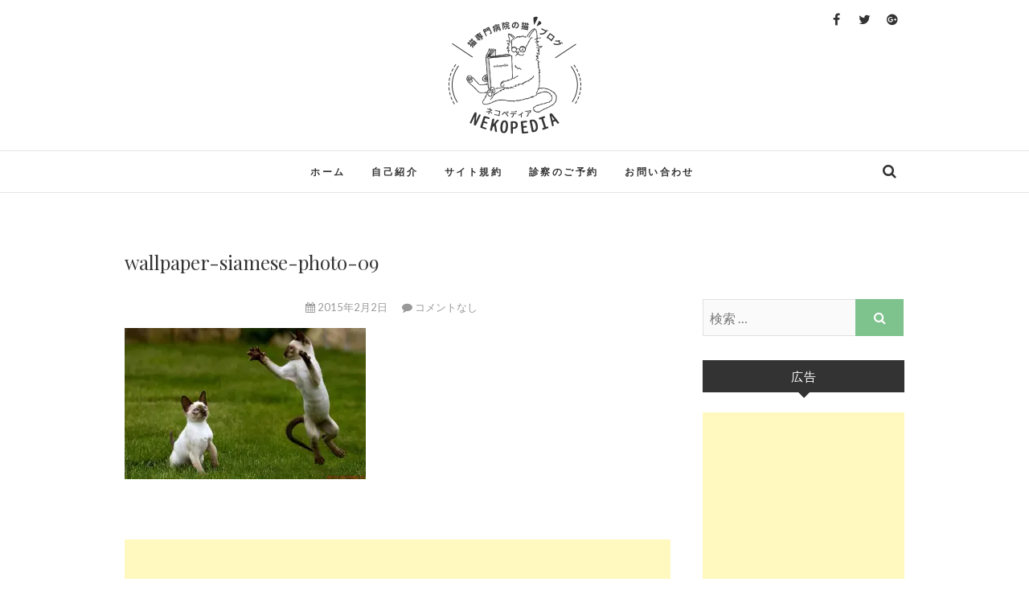

--- FILE ---
content_type: text/html; charset=UTF-8
request_url: https://nekopedia.jp/wallpaper-siamese-photo-09/
body_size: 14007
content:
<!DOCTYPE html>
<html lang="ja" xmlns:fb="https://www.facebook.com/2008/fbml" xmlns:addthis="https://www.addthis.com/help/api-spec" 
prefix="og: https://ogp.me/ns#"  xmlns:og="http://ogp.me/ns#">
<head>
<meta charset="UTF-8" />
<link rel="profile" href="https://gmpg.org/xfn/11" />
<link rel="pingback" href="https://nekopedia.jp/xmlrpc.php" />
<script src="//ajax.googleapis.com/ajax/libs/jquery/1.12.4/jquery.min.js"></script>
<script src='//nekopedia.jp/wp-content/cache/wpfc-minified/e1yx5qzd/kl2y.js' type="text/javascript"></script>
<!-- <script src="/wp-content/themes/edge/js/common.js"></script> -->
<!-- <script src="/wp-content/themes/edge/js/browser.js"></script> -->
<!-- <script src="/wp-content/themes/edge/js/ofi.js"></script> -->
<!-- <script src="/wp-content/themes/edge/js/scroll.js"></script> -->
<title>wallpaper-siamese-photo-09 | 猫専門病院の猫ブログ nekopedia ネコペディア</title>
<!-- All in One SEO 4.0.18 -->
<meta property="og:site_name" content="猫専門病院の猫ブログ nekopedia ネコペディア | 猫専門病院の猫ブログ" />
<meta property="og:type" content="article" />
<meta property="og:title" content="wallpaper-siamese-photo-09 | 猫専門病院の猫ブログ nekopedia ネコペディア" />
<meta property="og:image" content="https://i1.wp.com/nekopedia.jp/wp-content/uploads/2016/12/logo_circle.png?fit=330%2C294&#038;ssl=1" />
<meta property="og:image:secure_url" content="https://i1.wp.com/nekopedia.jp/wp-content/uploads/2016/12/logo_circle.png?fit=330%2C294&#038;ssl=1" />
<meta property="article:published_time" content="2015-02-02T10:24:46Z" />
<meta property="article:modified_time" content="2015-02-02T10:24:46Z" />
<meta property="twitter:card" content="summary" />
<meta property="twitter:domain" content="nekopedia.jp" />
<meta property="twitter:title" content="wallpaper-siamese-photo-09 | 猫専門病院の猫ブログ nekopedia ネコペディア" />
<meta property="twitter:image" content="https://i1.wp.com/nekopedia.jp/wp-content/uploads/2016/12/logo_circle.png?fit=330%2C294&amp;ssl=1" />
<script type="application/ld+json" class="aioseo-schema">
{"@context":"https:\/\/schema.org","@graph":[{"@type":"WebSite","@id":"https:\/\/nekopedia.jp\/#website","url":"https:\/\/nekopedia.jp\/","name":"\u732b\u5c02\u9580\u75c5\u9662\u306e\u732b\u30d6\u30ed\u30b0 nekopedia \u30cd\u30b3\u30da\u30c7\u30a3\u30a2","description":"\u732b\u5c02\u9580\u75c5\u9662\u306e\u732b\u30d6\u30ed\u30b0","publisher":{"@id":"https:\/\/nekopedia.jp\/#organization"}},{"@type":"Organization","@id":"https:\/\/nekopedia.jp\/#organization","name":"\u732b\u5c02\u9580\u75c5\u9662\u306e\u732b\u30d6\u30ed\u30b0 nekopedia \u30cd\u30b3\u30da\u30c7\u30a3\u30a2","url":"https:\/\/nekopedia.jp\/","logo":{"@type":"ImageObject","@id":"https:\/\/nekopedia.jp\/#organizationLogo","url":"https:\/\/i1.wp.com\/nekopedia.jp\/wp-content\/uploads\/2016\/12\/logo_circle.png?fit=330%2C294&ssl=1","width":"330","height":"294","caption":"\u30cd\u30b3\u30da\u30c7\u30a3\u30a2"},"image":{"@id":"https:\/\/nekopedia.jp\/#organizationLogo"}},{"@type":"BreadcrumbList","@id":"https:\/\/nekopedia.jp\/wallpaper-siamese-photo-09\/#breadcrumblist","itemListElement":[{"@type":"ListItem","@id":"https:\/\/nekopedia.jp\/#listItem","position":"1","item":{"@id":"https:\/\/nekopedia.jp\/#item","name":"\u30db\u30fc\u30e0","description":"nekopedia\u306f\u732b\u306b\u307e\u3064\u308f\u308b\u96d1\u5b66\u3092\u4e2d\u5fc3\u306b\u7d39\u4ecb\u3057\u3066\u3044\u307e\u3059\u3002\u4ed6\u306e\u732b\u30d6\u30ed\u30b0\u3088\u308a\u4e00\u6b69\u8e0f\u307f\u8fbc\u3093\u3060\u60c5\u5831\u3092\u63d0\u4f9b\u3067\u304d\u308b\u3088\u3046\u52aa\u3081\u3066\u3044\u307e\u3059\u3002\u73fe\u5728\u90fd\u5185\u732b\u5c02\u9580\u75c5\u9662\u3067\u8a3a\u7642\u3092\u884c\u3063\u3066\u3044\u307e\u3059\u3002","url":"https:\/\/nekopedia.jp\/"},"nextItem":"https:\/\/nekopedia.jp\/wallpaper-siamese-photo-09\/#listItem"},{"@type":"ListItem","@id":"https:\/\/nekopedia.jp\/wallpaper-siamese-photo-09\/#listItem","position":"2","item":{"@id":"https:\/\/nekopedia.jp\/wallpaper-siamese-photo-09\/#item","name":"wallpaper-siamese-photo-09","url":"https:\/\/nekopedia.jp\/wallpaper-siamese-photo-09\/"},"previousItem":"https:\/\/nekopedia.jp\/#listItem"}]},{"@type":"Person","@id":"https:\/\/nekopedia.jp\/author\/catman\/#author","url":"https:\/\/nekopedia.jp\/author\/catman\/","name":"catman","image":{"@type":"ImageObject","@id":"https:\/\/nekopedia.jp\/wallpaper-siamese-photo-09\/#authorImage","url":"https:\/\/secure.gravatar.com\/avatar\/5e829956e0b91bb20a4e99dc58c07491?s=96&d=mm&r=g","width":"96","height":"96","caption":"catman"}},{"@type":"ItemPage","@id":"https:\/\/nekopedia.jp\/wallpaper-siamese-photo-09\/#itempage","url":"https:\/\/nekopedia.jp\/wallpaper-siamese-photo-09\/","name":"wallpaper-siamese-photo-09 | \u732b\u5c02\u9580\u75c5\u9662\u306e\u732b\u30d6\u30ed\u30b0 nekopedia \u30cd\u30b3\u30da\u30c7\u30a3\u30a2","inLanguage":"ja","isPartOf":{"@id":"https:\/\/nekopedia.jp\/#website"},"breadcrumb":{"@id":"https:\/\/nekopedia.jp\/wallpaper-siamese-photo-09\/#breadcrumblist"},"author":"https:\/\/nekopedia.jp\/wallpaper-siamese-photo-09\/#author","creator":"https:\/\/nekopedia.jp\/wallpaper-siamese-photo-09\/#author","datePublished":"2015-02-02T10:24:46+09:00","dateModified":"2015-02-02T10:24:46+09:00"}]}
</script>
<!-- All in One SEO -->
<link rel='dns-prefetch' href='//secure.gravatar.com' />
<link rel='dns-prefetch' href='//fonts.googleapis.com' />
<link rel='dns-prefetch' href='//s.w.org' />
<link rel='dns-prefetch' href='//v0.wordpress.com' />
<link rel='dns-prefetch' href='//i0.wp.com' />
<link rel='dns-prefetch' href='//i1.wp.com' />
<link rel='dns-prefetch' href='//i2.wp.com' />
<link rel='dns-prefetch' href='//c0.wp.com' />
<link rel="alternate" type="application/rss+xml" title="猫専門病院の猫ブログ nekopedia ネコペディア &raquo; フィード" href="https://nekopedia.jp/feed/" />
<link rel="alternate" type="application/rss+xml" title="猫専門病院の猫ブログ nekopedia ネコペディア &raquo; コメントフィード" href="https://nekopedia.jp/comments/feed/" />
<link rel="alternate" type="application/rss+xml" title="猫専門病院の猫ブログ nekopedia ネコペディア &raquo; wallpaper-siamese-photo-09 のコメントのフィード" href="https://nekopedia.jp/feed/?attachment_id=1706" />
<script type="text/javascript">
window._wpemojiSettings = {"baseUrl":"https:\/\/s.w.org\/images\/core\/emoji\/13.0.1\/72x72\/","ext":".png","svgUrl":"https:\/\/s.w.org\/images\/core\/emoji\/13.0.1\/svg\/","svgExt":".svg","source":{"concatemoji":"https:\/\/nekopedia.jp\/wp-includes\/js\/wp-emoji-release.min.js?ver=5.7.14"}};
!function(e,a,t){var n,r,o,i=a.createElement("canvas"),p=i.getContext&&i.getContext("2d");function s(e,t){var a=String.fromCharCode;p.clearRect(0,0,i.width,i.height),p.fillText(a.apply(this,e),0,0);e=i.toDataURL();return p.clearRect(0,0,i.width,i.height),p.fillText(a.apply(this,t),0,0),e===i.toDataURL()}function c(e){var t=a.createElement("script");t.src=e,t.defer=t.type="text/javascript",a.getElementsByTagName("head")[0].appendChild(t)}for(o=Array("flag","emoji"),t.supports={everything:!0,everythingExceptFlag:!0},r=0;r<o.length;r++)t.supports[o[r]]=function(e){if(!p||!p.fillText)return!1;switch(p.textBaseline="top",p.font="600 32px Arial",e){case"flag":return s([127987,65039,8205,9895,65039],[127987,65039,8203,9895,65039])?!1:!s([55356,56826,55356,56819],[55356,56826,8203,55356,56819])&&!s([55356,57332,56128,56423,56128,56418,56128,56421,56128,56430,56128,56423,56128,56447],[55356,57332,8203,56128,56423,8203,56128,56418,8203,56128,56421,8203,56128,56430,8203,56128,56423,8203,56128,56447]);case"emoji":return!s([55357,56424,8205,55356,57212],[55357,56424,8203,55356,57212])}return!1}(o[r]),t.supports.everything=t.supports.everything&&t.supports[o[r]],"flag"!==o[r]&&(t.supports.everythingExceptFlag=t.supports.everythingExceptFlag&&t.supports[o[r]]);t.supports.everythingExceptFlag=t.supports.everythingExceptFlag&&!t.supports.flag,t.DOMReady=!1,t.readyCallback=function(){t.DOMReady=!0},t.supports.everything||(n=function(){t.readyCallback()},a.addEventListener?(a.addEventListener("DOMContentLoaded",n,!1),e.addEventListener("load",n,!1)):(e.attachEvent("onload",n),a.attachEvent("onreadystatechange",function(){"complete"===a.readyState&&t.readyCallback()})),(n=t.source||{}).concatemoji?c(n.concatemoji):n.wpemoji&&n.twemoji&&(c(n.twemoji),c(n.wpemoji)))}(window,document,window._wpemojiSettings);
</script>
<style type="text/css">
img.wp-smiley,
img.emoji {
display: inline !important;
border: none !important;
box-shadow: none !important;
height: 1em !important;
width: 1em !important;
margin: 0 .07em !important;
vertical-align: -0.1em !important;
background: none !important;
padding: 0 !important;
}
</style>
<link rel='stylesheet' id='wp-block-library-css'  href='https://c0.wp.com/c/5.7.14/wp-includes/css/dist/block-library/style.min.css' type='text/css' media='all' />
<style id='wp-block-library-inline-css' type='text/css'>
.has-text-align-justify{text-align:justify;}
</style>
<!-- <link rel='stylesheet' id='wordpress-popular-posts-css-css'  href='https://nekopedia.jp/wp-content/plugins/wordpress-popular-posts/assets/css/wpp.css?ver=5.2.4' type='text/css' media='all' /> -->
<!-- <link rel='stylesheet' id='edge-style-css'  href='https://nekopedia.jp/wp-content/themes/edge/style.css?ver=5.7.14' type='text/css' media='all' /> -->
<!-- <link rel='stylesheet' id='font-awesome-css'  href='https://nekopedia.jp/wp-content/themes/edge/assets/font-awesome/css/font-awesome.min.css?ver=5.7.14' type='text/css' media='all' /> -->
<!-- <link rel='stylesheet' id='edge-responsive-css'  href='https://nekopedia.jp/wp-content/themes/edge/css/responsive.css?ver=5.7.14' type='text/css' media='all' /> -->
<link rel="stylesheet" type="text/css" href="//nekopedia.jp/wp-content/cache/wpfc-minified/jnff448y/kl2i.css" media="all"/>
<link crossorigin="anonymous" rel='stylesheet' id='edge_google_fonts-css'  href='//fonts.googleapis.com/css?family=Lato%3A400%2C300%2C700%2C400italic%7CPlayfair+Display&#038;ver=5.7.14' type='text/css' media='all' />
<link rel='stylesheet' id='jetpack_facebook_likebox-css'  href='https://c0.wp.com/p/jetpack/9.5.5/modules/widgets/facebook-likebox/style.css' type='text/css' media='all' />
<!-- <link rel='stylesheet' id='amazonjs-css'  href='https://nekopedia.jp/wp-content/plugins/amazonjs/css/amazonjs.css?ver=0.10' type='text/css' media='all' /> -->
<!-- <link rel='stylesheet' id='addthis_all_pages-css'  href='https://nekopedia.jp/wp-content/plugins/addthis/frontend/build/addthis_wordpress_public.min.css?ver=5.7.14' type='text/css' media='all' /> -->
<link rel="stylesheet" type="text/css" href="//nekopedia.jp/wp-content/cache/wpfc-minified/edgvi0p8/kl2i.css" media="all"/>
<link rel='stylesheet' id='jetpack_css-css'  href='https://c0.wp.com/p/jetpack/9.5.5/css/jetpack.css' type='text/css' media='all' />
<script type='text/javascript' src='https://c0.wp.com/c/5.7.14/wp-includes/js/jquery/jquery.min.js' id='jquery-core-js'></script>
<script type='text/javascript' src='https://c0.wp.com/c/5.7.14/wp-includes/js/jquery/jquery-migrate.min.js' id='jquery-migrate-js'></script>
<script type='text/javascript' id='jquery-js-after'>
jQuery(document).ready(function() {
jQuery(".647db6e605ea32c96588fba4a260fb29").click(function() {
jQuery.post(
"https://nekopedia.jp/wp-admin/admin-ajax.php", {
"action": "quick_adsense_onpost_ad_click",
"quick_adsense_onpost_ad_index": jQuery(this).attr("data-index"),
"quick_adsense_nonce": "62774f32a7",
}, function(response) { }
);
});
});
</script>
<script type='application/json' id='wpp-json'>
{"sampling_active":0,"sampling_rate":100,"ajax_url":"https:\/\/nekopedia.jp\/wp-json\/wordpress-popular-posts\/v1\/popular-posts","ID":1706,"token":"fc190e64cd","lang":0,"debug":0}
</script>
<script src='//nekopedia.jp/wp-content/cache/wpfc-minified/9hbhcbb1/kl2i.js' type="text/javascript"></script>
<!-- <script type='text/javascript' src='https://nekopedia.jp/wp-content/plugins/wordpress-popular-posts/assets/js/wpp.min.js?ver=5.2.4' id='wpp-js-js'></script> -->
<link rel="https://api.w.org/" href="https://nekopedia.jp/wp-json/" /><link rel="alternate" type="application/json" href="https://nekopedia.jp/wp-json/wp/v2/media/1706" /><link rel="EditURI" type="application/rsd+xml" title="RSD" href="https://nekopedia.jp/xmlrpc.php?rsd" />
<link rel="wlwmanifest" type="application/wlwmanifest+xml" href="https://nekopedia.jp/wp-includes/wlwmanifest.xml" /> 
<meta name="generator" content="WordPress 5.7.14" />
<link rel='shortlink' href='https://wp.me/a3uLy8-rw' />
<link rel="alternate" type="application/json+oembed" href="https://nekopedia.jp/wp-json/oembed/1.0/embed?url=https%3A%2F%2Fnekopedia.jp%2Fwallpaper-siamese-photo-09%2F" />
<link rel="alternate" type="text/xml+oembed" href="https://nekopedia.jp/wp-json/oembed/1.0/embed?url=https%3A%2F%2Fnekopedia.jp%2Fwallpaper-siamese-photo-09%2F&#038;format=xml" />
<script type="text/javascript">
window._wp_rp_static_base_url = 'https://wprp.zemanta.com/static/';
window._wp_rp_wp_ajax_url = "https://nekopedia.jp/wp-admin/admin-ajax.php";
window._wp_rp_plugin_version = '3.6.4';
window._wp_rp_post_id = '1706';
window._wp_rp_num_rel_posts = '6';
window._wp_rp_thumbnails = true;
window._wp_rp_post_title = 'wallpaper-siamese-photo-09';
window._wp_rp_post_tags = [];
window._wp_rp_promoted_content = true;
</script>
<!-- <link rel="stylesheet" href="https://nekopedia.jp/wp-content/plugins/wordpress-23-related-posts-plugin/static/themes/momma.css?version=3.6.4" /> -->
<link rel="stylesheet" type="text/css" href="//nekopedia.jp/wp-content/cache/wpfc-minified/ep9atk32/kl2i.css" media="all"/>
<style type="text/css">
.wp_rp_wrap {
margin-bottom: 30px;
}
.wp_rp_content ul.related_post li {
height: auto !important;
}
.related_post_title {
}
ul.related_post {
}
ul.related_post li {
}
ul.related_post li a {
}
ul.related_post li img {
}</style>
<meta name="viewport" content="width=device-width, initial-scale=1, maximum-scale=1">
<!-- Custom CSS -->
<style type="text/css" media="screen">
#site-branding img {
max-width: 150px;
}
</style>
<meta property="og:title" content="wallpaper-siamese-photo-09" />
<meta property="og:site_name" content="猫専門病院の猫ブログ nekopedia ネコペディア" />
<meta property="og:type" content="article" />
<meta property="og:url" content="https://nekopedia.jp/wallpaper-siamese-photo-09/" />
<!-- この URL で利用できる AMP HTML バージョンはありません。 --><link rel="icon" href="https://i1.wp.com/nekopedia.jp/wp-content/uploads/2017/01/cropped-site-icon.png?fit=32%2C32&#038;ssl=1" sizes="32x32" />
<link rel="icon" href="https://i1.wp.com/nekopedia.jp/wp-content/uploads/2017/01/cropped-site-icon.png?fit=192%2C192&#038;ssl=1" sizes="192x192" />
<link rel="apple-touch-icon" href="https://i1.wp.com/nekopedia.jp/wp-content/uploads/2017/01/cropped-site-icon.png?fit=180%2C180&#038;ssl=1" />
<meta name="msapplication-TileImage" content="https://i1.wp.com/nekopedia.jp/wp-content/uploads/2017/01/cropped-site-icon.png?fit=270%2C270&#038;ssl=1" />
<!-- <link rel="stylesheet" type="text/css" href="/wp-content/themes/edge/css/custom.css"> -->
<link rel="stylesheet" type="text/css" href="//nekopedia.jp/wp-content/cache/wpfc-minified/7l1rrn96/kl2i.css" media="all"/>
<!-- Google Anaytics -->
<script>
(function(i,s,o,g,r,a,m){i['GoogleAnalyticsObject']=r;i[r]=i[r]||function(){
(i[r].q=i[r].q||[]).push(arguments)},i[r].l=1*new Date();a=s.createElement(o),
m=s.getElementsByTagName(o)[0];a.async=1;a.src=g;m.parentNode.insertBefore(a,m)
})(window,document,'script','https://www.google-analytics.com/analytics.js','ga');
ga('create', 'UA-53767798-1', 'auto');
ga('send', 'pageview');
</script>
</head>
<body data-rsssl=1 class="attachment attachment-template-default single single-attachment postid-1706 attachmentid-1706 attachment-jpeg wp-custom-logo">
<div id="page" class="hfeed site">
<!-- Masthead ============================================= -->
<header id="masthead" class="site-header">
<div class="top-header">
<div class="container clearfix">
<div class="header-social-block">	<div class="social-links clearfix">
<a target="_blank" href="https://www.facebook.com/Nekopedia-429702723807646/"><i class="fa fa-facebook"></i></a><a target="_blank" href="https://twitter.com/soshinyamamoto"><i class="fa fa-twitter"></i></a><a target="_blank" href="https://plus.google.com/u/0/109447685152213754849"><i class="fa fa-google-plus-official"></i></a>	</div><!-- end .social-links -->
</div><!-- end .header-social-block -->		<div id="site-branding"> <a href="https://nekopedia.jp/" class="custom-logo-link" rel="home"><img width="330" height="294" src="https://i1.wp.com/nekopedia.jp/wp-content/uploads/2016/12/logo_circle.png?fit=330%2C294&amp;ssl=1" class="custom-logo" alt="猫専門病院の猫ブログ nekopedia ネコペディア" srcset="https://i1.wp.com/nekopedia.jp/wp-content/uploads/2016/12/logo_circle.png?w=330&amp;ssl=1 330w, https://i1.wp.com/nekopedia.jp/wp-content/uploads/2016/12/logo_circle.png?resize=300%2C267&amp;ssl=1 300w" sizes="(max-width: 330px) 100vw, 330px" /></a></div> <!-- end #site-branding -->
</div> <!-- end .container -->
</div> <!-- end .top-header -->
<!-- Main Header============================================= -->
<div id="sticky_header">
<div class="container clearfix">
<div class="menu-toggle">			
<div class="line-one"></div>
<div class="line-two"></div>
<div class="line-three"></div>
</div>
<!-- end .menu-toggle -->
<h3 class="nav-site-title">
<a href="https://nekopedia.jp/" title="猫専門病院の猫ブログ nekopedia ネコペディア">猫専門病院の猫ブログ nekopedia ネコペディア</a>
</h3>
<!-- end .nav-site-title -->
<!-- Main Nav ============================================= -->
<nav id="site-navigation" class="main-navigation clearfix">
<ul class="menu"><li id="menu-item-4523" class="menu-item menu-item-type-custom menu-item-object-custom menu-item-home menu-item-4523"><a href="https://nekopedia.jp/">ホーム</a></li>
<li id="menu-item-595" class="menu-item menu-item-type-post_type menu-item-object-page menu-item-595"><a href="https://nekopedia.jp/%e8%87%aa%e5%b7%b1%e7%b4%b9%e4%bb%8b/">自己紹介</a></li>
<li id="menu-item-942" class="menu-item menu-item-type-post_type menu-item-object-page menu-item-942"><a href="https://nekopedia.jp/%e3%82%b5%e3%82%a4%e3%83%88%e8%a6%8f%e7%b4%84/">サイト規約</a></li>
<li id="menu-item-2736" class="menu-item menu-item-type-custom menu-item-object-custom menu-item-2736"><a target="_blank" rel="noopener" href="http://tokyocatspecialists.jp/">診察のご予約</a></li>
<li id="menu-item-594" class="menu-item menu-item-type-post_type menu-item-object-page menu-item-594"><a href="https://nekopedia.jp/%e3%81%8a%e5%95%8f%e3%81%84%e5%90%88%e3%82%8f%e3%81%9b/">お問い合わせ</a></li>
</ul>						</nav> <!-- end #site-navigation -->
<div id="search-toggle" class="header-search"></div>
<div id="search-box" class="clearfix">
<form class="search-form" action="https://nekopedia.jp/" method="get">
<input type="search" name="s" class="search-field" placeholder="検索 &hellip;" autocomplete="off">
<button type="submit" class="search-submit"><i class="fa fa-search"></i></button>
</form> <!-- end .search-form -->							</div>  <!-- end #search-box -->
</div> <!-- end .container -->
</div> <!-- end #sticky_header --></header> <!-- end #masthead -->
<!-- Main Page Start ============================================= -->
<div id="content">
<div class="container clearfix">
<div class="page-header">
<h1 class="page-title">wallpaper-siamese-photo-09</h1>
<!-- .page-title -->
<!-- .breadcrumb -->
</div>
<!-- .page-header -->
<div id="primary">
<main id="main" class="site-main clearfix">
<article id="post-1706" class="post-1706 attachment type-attachment status-inherit hentry">
<header class="entry-header">
<div class="entry-meta">
<span class="author vcard"><a href="https://nekopedia.jp/author/catman/" title="catman"><i class="fa fa-user"></i>
catman </a></span> <span class="posted-on"><a title="7:24 PM" href="https://nekopedia.jp/wallpaper-siamese-photo-09/"><i class="fa fa-calendar"></i>
2015年2月2日 </a></span>
<span class="comments"><i class="fa fa-comment"></i>
<a href="https://nekopedia.jp/wallpaper-siamese-photo-09/#respond">コメントなし</a> </span>
</div> <!-- end .entry-meta -->
</header> <!-- end .entry-header -->
<div class="entry-content clearfix">
<div class="at-above-post addthis_tool" data-url="https://nekopedia.jp/wallpaper-siamese-photo-09/"></div><p class="attachment"><a href='https://i0.wp.com/nekopedia.jp/wp-content/uploads/2015/02/wallpaper-siamese-photo-09.jpg?ssl=1'><img width="300" height="188" src="https://i0.wp.com/nekopedia.jp/wp-content/uploads/2015/02/wallpaper-siamese-photo-09.jpg?fit=300%2C188&amp;ssl=1" class="attachment-medium size-medium" alt="" loading="lazy" srcset="https://i0.wp.com/nekopedia.jp/wp-content/uploads/2015/02/wallpaper-siamese-photo-09.jpg?w=600&amp;ssl=1 600w, https://i0.wp.com/nekopedia.jp/wp-content/uploads/2015/02/wallpaper-siamese-photo-09.jpg?resize=300%2C188&amp;ssl=1 300w" sizes="(max-width: 300px) 100vw, 300px" /></a></p>
<div style="font-size: 0px; height: 0px; line-height: 0px; margin: 0; padding: 0; clear: both;"></div><!-- AddThis Advanced Settings above via filter on the_content --><!-- AddThis Advanced Settings below via filter on the_content --><!-- AddThis Advanced Settings generic via filter on the_content --><!-- AddThis Share Buttons above via filter on the_content --><!-- AddThis Share Buttons below via filter on the_content --><div class="at-below-post addthis_tool" data-url="https://nekopedia.jp/wallpaper-siamese-photo-09/"></div><!-- AddThis Share Buttons generic via filter on the_content -->
<!-- いいねボタン -->			
<div class="fb-like" data-href="https://www.facebook.com/TokyoCatSpecialists/" data-layout="button_count" data-action="like" data-size="small" data-show-faces="false" data-share="false"></div>
<!--
<div class="fb-like" 
data-href="" 
data-layout="standard" 
data-action="like" 
data-show-faces="true">
</div>
-->
<!-- 広告 -->
<div class="adsbygoogle_single" style="margin-top: 30px;">
<script async src="//pagead2.googlesyndication.com/pagead/js/adsbygoogle.js"></script>
<!-- responsive -->
<ins class="adsbygoogle"
style="display:block"
data-ad-client="ca-pub-8285791415939239"
data-ad-slot="3971495104"
data-ad-format="auto"></ins>
<script>
(adsbygoogle = window.adsbygoogle || []).push({});
</script>
</div>
</div> <!-- .entry-content -->
<footer class="entry-footer">
<span class="cat-links">
カテゴリー : 					</span> <!-- end .cat-links -->
</footer> <!-- .entry-meta -->
<ul class="default-wp-page clearfix">
<li class="previous"> <a href='https://nekopedia.jp/i320/'>&larr; 前へ</a> </li>
<li class="next">  <a href='https://nekopedia.jp/%e3%82%b9%e3%82%af%e3%83%aa%e3%83%bc%e3%83%b3%e3%82%b7%e3%83%a7%e3%83%83%e3%83%88-2015-02-01-19-52-56/'>次へ &rarr;</a> </li>
</ul>
<div id="comments" class="comments-area">
<div id="respond" class="comment-respond">
<h3 id="reply-title" class="comment-reply-title">コメントを残す <small><a rel="nofollow" id="cancel-comment-reply-link" href="/wallpaper-siamese-photo-09/#respond" style="display:none;">コメントをキャンセル</a></small></h3><form action="https://nekopedia.jp/wp-comments-post.php" method="post" id="commentform" class="comment-form" novalidate><p class="comment-notes"><span id="email-notes">メールアドレスが公開されることはありません。</span></p><p class="comment-form-comment"><label for="comment">コメント</label> <textarea id="comment" name="comment" cols="45" rows="8" maxlength="65525" required="required"></textarea></p><p class="comment-form-author"><label for="author">名前</label> <input id="author" name="author" type="text" value="" size="30" maxlength="245" /></p>
<p class="comment-form-email"><label for="email">メール</label> <input id="email" name="email" type="email" value="" size="30" maxlength="100" aria-describedby="email-notes" /></p>
<p class="comment-form-url"><label for="url">サイト</label> <input id="url" name="url" type="url" value="" size="30" maxlength="200" /></p>
<p class="comment-form-cookies-consent"><input id="wp-comment-cookies-consent" name="wp-comment-cookies-consent" type="checkbox" value="yes" /> <label for="wp-comment-cookies-consent">次回のコメントで使用するためブラウザーに自分の名前、メールアドレス、サイトを保存する。</label></p>
<p class="comment-subscription-form"><input type="checkbox" name="subscribe_blog" id="subscribe_blog" value="subscribe" style="width: auto; -moz-appearance: checkbox; -webkit-appearance: checkbox;" /> <label class="subscribe-label" id="subscribe-blog-label" for="subscribe_blog">新しい投稿をメールで受け取る</label></p><p class="form-submit"><input name="submit" type="submit" id="submit" class="submit" value="コメントを送信" /> <input type='hidden' name='comment_post_ID' value='1706' id='comment_post_ID' />
<input type='hidden' name='comment_parent' id='comment_parent' value='0' />
</p><p style="display: none;"><input type="hidden" id="akismet_comment_nonce" name="akismet_comment_nonce" value="8d76a97a07" /></p><input type="hidden" id="ak_js" name="ak_js" value="239"/><textarea name="ak_hp_textarea" cols="45" rows="8" maxlength="100" style="display: none !important;"></textarea></form>	</div><!-- #respond -->
</div> <!-- .comments-area -->			</article>
</section> <!-- .post -->
</main> <!-- #main -->
</div> <!-- #primary -->
<div id="secondary">
<aside id="search-4" class="widget widget_search"><form class="search-form" action="https://nekopedia.jp/" method="get">
<input type="search" name="s" class="search-field" placeholder="検索 &hellip;" autocomplete="off">
<button type="submit" class="search-submit"><i class="fa fa-search"></i></button>
</form> <!-- end .search-form --></aside><aside id="text-6" class="widget widget_text"><h2 class="widget-title">広告</h2>			<div class="textwidget"><script async src="//pagead2.googlesyndication.com/pagead/js/adsbygoogle.js"></script>
<!-- responsive -->
<ins class="adsbygoogle"
style="display:block"
data-ad-client="ca-pub-8285791415939239"
data-ad-slot="3971495104"
data-ad-format="auto"></ins>
<script>
(adsbygoogle = window.adsbygoogle || []).push({});
</script></div>
</aside><aside id="widget_sp_image-5" class="widget widget_sp_image"><h2 class="widget-title">著者情報</h2><a href="https://nekopedia.jp/%E8%87%AA%E5%B7%B1%E7%B4%B9%E4%BB%8B/" target="_self" class="widget_sp_image-image-link" title="著者情報"><img width="2560" height="1693" alt="山本 宗伸" class="attachment-full aligncenter" style="max-width: 100%;" srcset="https://i2.wp.com/nekopedia.jp/wp-content/uploads/2022/12/L1006112-scaled.jpeg?w=2560&amp;ssl=1 2560w, https://i2.wp.com/nekopedia.jp/wp-content/uploads/2022/12/L1006112-scaled.jpeg?resize=300%2C198&amp;ssl=1 300w, https://i2.wp.com/nekopedia.jp/wp-content/uploads/2022/12/L1006112-scaled.jpeg?resize=1024%2C677&amp;ssl=1 1024w, https://i2.wp.com/nekopedia.jp/wp-content/uploads/2022/12/L1006112-scaled.jpeg?resize=768%2C508&amp;ssl=1 768w, https://i2.wp.com/nekopedia.jp/wp-content/uploads/2022/12/L1006112-scaled.jpeg?resize=1536%2C1016&amp;ssl=1 1536w, https://i2.wp.com/nekopedia.jp/wp-content/uploads/2022/12/L1006112-scaled.jpeg?resize=2048%2C1354&amp;ssl=1 2048w, https://i2.wp.com/nekopedia.jp/wp-content/uploads/2022/12/L1006112-scaled.jpeg?w=2340&amp;ssl=1 2340w" sizes="(max-width: 2560px) 100vw, 2560px" src="https://i2.wp.com/nekopedia.jp/wp-content/uploads/2022/12/L1006112-scaled.jpeg?fit=2560%2C1693&amp;ssl=1" /></a><div class="widget_sp_image-description" ><div style="margin-top:0.5em;margin-bottom: 0.4em;border-bottom: 1px solid #d9d9d9;"><span style="font-size:1.2em;padding-right: 0.5em;">山本 宗伸</span>  yamamoto soshin</div>
<p style="font-size: 0.9em;">猫専門病院 <a href="http://tokyocatspecialists.jp/" target="_blank">Tokyo Cat Specialists</a> 院長。<br />Syu Syu Cat Clinicで副院長を務めた後、Manhattan Cat Specialists で約1年間研修。2016年 <a href="http://tokyocatspecialists.jp/" target="_blank">Tokyo Cat Specialists</a> 開院。国際猫医学会 ISFM所属。</p>
</div></aside><aside id="facebook-likebox-2" class="widget widget_facebook_likebox">		<div id="fb-root"></div>
<div class="fb-page" data-href="https://www.facebook.com/TokyoCatSpecialists/" data-width="400"  data-height="400" data-hide-cover="false" data-show-facepile="true" data-tabs="false" data-hide-cta="false" data-small-header="false">
<div class="fb-xfbml-parse-ignore"><blockquote cite="https://www.facebook.com/TokyoCatSpecialists/"><a href="https://www.facebook.com/TokyoCatSpecialists/"></a></blockquote></div>
</div>
</aside><aside id="text-12" class="widget widget_text"><h2 class="widget-title">当院専用Webショップ</h2>			<div class="textwidget"><a href="https://donavi.ne.jp/shop/login/hospitalselect.aspx" target="_blank" rel="noopener"><img src="/wp-content/uploads/2017/01/banner2.jpg" class="banner_onlineShop" alt="Online Shop 動物ナビ" title="Online Shop 動物ナビ" /></a></div>
</aside><aside id="categories-3" class="widget widget_categories"><h2 class="widget-title">カテゴリー</h2>
<ul>
<li class="cat-item cat-item-12"><a href="https://nekopedia.jp/category/how-to-%e3%82%b7%e3%83%aa%e3%83%bc%e3%82%ba/">How to シリーズ</a> (40)
</li>
<li class="cat-item cat-item-1"><a href="https://nekopedia.jp/category/test/">test</a> (1)
</li>
<li class="cat-item cat-item-7"><a href="https://nekopedia.jp/category/%e4%b8%96%e7%95%8c%e3%81%ae%e6%9c%89%e5%90%8d%e7%8c%ab/">世界の有名猫</a> (7)
</li>
<li class="cat-item cat-item-9"><a href="https://nekopedia.jp/category/%e4%b8%96%e7%95%8c%e3%81%ae%e7%8c%ab%e5%93%81%e7%a8%ae/">世界の猫品種</a> (7)
</li>
<li class="cat-item cat-item-18"><a href="https://nekopedia.jp/category/%e7%8c%ab%e3%81%ae%e5%81%a5%e5%ba%b7/">猫の健康</a> (35)
</li>
<li class="cat-item cat-item-13"><a href="https://nekopedia.jp/category/%e7%8c%ab%e3%81%ae%e5%8c%bb%e5%ad%a6/">猫の医学</a> (55)
</li>
<li class="cat-item cat-item-4"><a href="https://nekopedia.jp/category/conference/">猫の学会/研修</a> (20)
</li>
<li class="cat-item cat-item-14"><a href="https://nekopedia.jp/category/%e7%8c%ab%e3%81%ae%e7%97%85%e6%b0%97/">猫の病気</a> (25)
</li>
<li class="cat-item cat-item-8"><a href="https://nekopedia.jp/category/%e7%8c%ab%e3%81%ae%e8%a1%8c%e5%8b%95%e5%ad%a6/">猫の行動学</a> (15)
</li>
<li class="cat-item cat-item-5"><a href="https://nekopedia.jp/category/zatsugaku/">猫の雑学</a> (34)
</li>
</ul>
</aside>
<aside id="wpp-4" class="widget popular-posts">
<h2 class="widget-title">人気記事</h2>
<!-- WordPress Popular Posts -->
<ul class="wpp-list wpp-list-with-thumbnails">
<li>
<a href="https://nekopedia.jp/cat-whiskers/" target="_self"><img src="https://nekopedia.jp/wp-content/uploads/wordpress-popular-posts/1571-featured-360x172.jpg" width="360" height="172" alt="" class="wpp-thumbnail wpp_featured wpp_cached_thumb" loading="lazy" /></a>
<a href="https://nekopedia.jp/cat-whiskers/" class="wpp-post-title" target="_self">猫のヒゲ　〜洞毛の実力とその謎〜</a>
<span class="wpp-excerpt">
猫のヒゲをよく見てみると、思ったより長いなと感じないでしょうか。あどけない顔の子猫でもなかなか立派なヒ...</span>
<span class="wpp-meta post-stats"><span class="wpp-date">2014/11/19 に投稿された</span> | <span class="wpp-category">カテゴリ: <a href="https://nekopedia.jp/category/zatsugaku/" class="category category-5">猫の雑学</a></span></span>
</li>
<li>
<a href="https://nekopedia.jp/obesity/" target="_self"><img src="https://nekopedia.jp/wp-content/uploads/wordpress-popular-posts/494-featured-360x172.png" width="360" height="172" alt="" class="wpp-thumbnail wpp_featured wpp_cached_thumb" loading="lazy" /></a>
<a href="https://nekopedia.jp/obesity/" class="wpp-post-title" target="_self">猫の理想体重の求め方　うちのこはでぶ猫？？</a>
<span class="wpp-excerpt">
猫のダイエットに関してはこちら
画像は世界２位のデブ猫　デンマークのTubcatちゃん２０kgで...</span>
<span class="wpp-meta post-stats"><span class="wpp-date">2013/08/06 に投稿された</span> | <span class="wpp-category">カテゴリ: <a href="https://nekopedia.jp/category/how-to-%e3%82%b7%e3%83%aa%e3%83%bc%e3%82%ba/" class="category category-12">How to シリーズ</a>, <a href="https://nekopedia.jp/category/%e7%8c%ab%e3%81%ae%e5%81%a5%e5%ba%b7/" class="category category-18">猫の健康</a></span></span>
</li>
<li>
<a href="https://nekopedia.jp/cutaneous-horn/" target="_self"><img src="https://nekopedia.jp/wp-content/uploads/wordpress-popular-posts/2679-featured-360x172.jpg" width="360" height="172" alt="" class="wpp-thumbnail wpp_featured wpp_cached_thumb" loading="lazy" /></a>
<a href="https://nekopedia.jp/cutaneous-horn/" class="wpp-post-title" target="_self">猫の肉球にできるツノ　皮角</a>
<span class="wpp-excerpt">
猫の肉球に硬いツノのようなものができることが稀にあります。これは皮角（ひかく）といって、皮膚の角質がこ...</span>
<span class="wpp-meta post-stats"><span class="wpp-date">2016/10/08 に投稿された</span> | <span class="wpp-category">カテゴリ: <a href="https://nekopedia.jp/category/%e7%8c%ab%e3%81%ae%e7%97%85%e6%b0%97/" class="category category-14">猫の病気</a></span></span>
</li>
<li>
<a href="https://nekopedia.jp/tail/" target="_self"><img src="https://nekopedia.jp/wp-content/uploads/wordpress-popular-posts/2389-featured-360x172.jpg" width="360" height="172" alt="" class="wpp-thumbnail wpp_featured wpp_cached_thumb" loading="lazy" /></a>
<a href="https://nekopedia.jp/tail/" class="wpp-post-title" target="_self">猫のしっぽについてイロイロ</a>
<span class="wpp-excerpt">
猫のチャームポイントであるしっぽ。よく見ると猫によって結構違いがありますよね。特に日本には「鍵しっぽ」...</span>
<span class="wpp-meta post-stats"><span class="wpp-date">2016/06/16 に投稿された</span> | <span class="wpp-category">カテゴリ: <a href="https://nekopedia.jp/category/zatsugaku/" class="category category-5">猫の雑学</a></span></span>
</li>
<li>
<a href="https://nekopedia.jp/odd-eye/" target="_self"><img src="https://nekopedia.jp/wp-content/uploads/wordpress-popular-posts/45-featured-360x172.jpg" width="360" height="172" alt="" class="wpp-thumbnail wpp_featured wpp_cached_thumb" loading="lazy" /></a>
<a href="https://nekopedia.jp/odd-eye/" class="wpp-post-title" target="_self">猫のオッドアイについて~聴覚、発生率など~</a>
<span class="wpp-excerpt">
左右の眼の色が異なることをオッドアイ、医学用語では虹彩異色症とよびます。虹彩とは角膜の下にあり、光の調...</span>
<span class="wpp-meta post-stats"><span class="wpp-date">2012/09/18 に投稿された</span> | <span class="wpp-category">カテゴリ: <a href="https://nekopedia.jp/category/zatsugaku/" class="category category-5">猫の雑学</a></span></span>
</li>
</ul>
</aside>
<aside id="tag_cloud-2" class="widget widget_tag_cloud"><h2 class="widget-title">タグ</h2><div class="tagcloud"><a href="https://nekopedia.jp/tag/ckd/" class="tag-cloud-link tag-link-81 tag-link-position-1" style="font-size: 15.636363636364pt;" aria-label="CKD (3個の項目)">CKD</a>
<a href="https://nekopedia.jp/tag/ebm/" class="tag-cloud-link tag-link-23 tag-link-position-2" style="font-size: 8pt;" aria-label="EBM (1個の項目)">EBM</a>
<a href="https://nekopedia.jp/tag/gpcert/" class="tag-cloud-link tag-link-192 tag-link-position-3" style="font-size: 15.636363636364pt;" aria-label="GPCert (3個の項目)">GPCert</a>
<a href="https://nekopedia.jp/tag/isfm/" class="tag-cloud-link tag-link-30 tag-link-position-4" style="font-size: 12.581818181818pt;" aria-label="ISFM (2個の項目)">ISFM</a>
<a href="https://nekopedia.jp/tag/isvps/" class="tag-cloud-link tag-link-178 tag-link-position-5" style="font-size: 18.181818181818pt;" aria-label="ISVPS (4個の項目)">ISVPS</a>
<a href="https://nekopedia.jp/tag/%e3%81%b6%e3%81%a9%e3%81%86%e8%86%9c%e7%82%8e/" class="tag-cloud-link tag-link-200 tag-link-position-6" style="font-size: 12.581818181818pt;" aria-label="ぶどう膜炎 (2個の項目)">ぶどう膜炎</a>
<a href="https://nekopedia.jp/tag/%e3%82%a2%e3%83%ac%e3%83%ab%e3%82%ae%e3%83%bc%e6%80%a7%e7%9a%ae%e8%86%9a%e7%82%8e/" class="tag-cloud-link tag-link-166 tag-link-position-7" style="font-size: 12.581818181818pt;" aria-label="アレルギー性皮膚炎 (2個の項目)">アレルギー性皮膚炎</a>
<a href="https://nekopedia.jp/tag/%e3%82%a6%e3%82%a7%e3%83%83%e3%83%88%e3%83%95%e3%83%bc%e3%83%89/" class="tag-cloud-link tag-link-120 tag-link-position-8" style="font-size: 12.581818181818pt;" aria-label="ウェットフード (2個の項目)">ウェットフード</a>
<a href="https://nekopedia.jp/tag/%e3%82%ac%e3%82%a4%e3%83%89%e3%83%a9%e3%82%a4%e3%83%b3/" class="tag-cloud-link tag-link-116 tag-link-position-9" style="font-size: 12.581818181818pt;" aria-label="ガイドライン (2個の項目)">ガイドライン</a>
<a href="https://nekopedia.jp/tag/%e3%82%af%e3%83%aa%e3%83%83%e3%82%ab%e3%83%bc%e3%80%81/" class="tag-cloud-link tag-link-21 tag-link-position-10" style="font-size: 8pt;" aria-label="クリッカー、 (1個の項目)">クリッカー、</a>
<a href="https://nekopedia.jp/tag/%e3%82%b5%e3%83%97%e3%83%aa%e3%83%a1%e3%83%b3%e3%83%88/" class="tag-cloud-link tag-link-39 tag-link-position-11" style="font-size: 12.581818181818pt;" aria-label="サプリメント (2個の項目)">サプリメント</a>
<a href="https://nekopedia.jp/tag/%e3%83%88%e3%83%aa%e3%82%b3%e3%83%a2%e3%83%8a%e3%82%b9/" class="tag-cloud-link tag-link-47 tag-link-position-12" style="font-size: 12.581818181818pt;" aria-label="トリコモナス (2個の項目)">トリコモナス</a>
<a href="https://nekopedia.jp/tag/%e3%83%89%e3%83%a9%e3%82%a4%e3%83%95%e3%83%bc%e3%83%89/" class="tag-cloud-link tag-link-121 tag-link-position-13" style="font-size: 12.581818181818pt;" aria-label="ドライフード (2個の項目)">ドライフード</a>
<a href="https://nekopedia.jp/tag/%e3%83%95%e3%83%bc%e3%83%89/" class="tag-cloud-link tag-link-29 tag-link-position-14" style="font-size: 15.636363636364pt;" aria-label="フード (3個の項目)">フード</a>
<a href="https://nekopedia.jp/tag/%e3%83%9e%e3%82%bf%e3%82%bf%e3%83%93/" class="tag-cloud-link tag-link-163 tag-link-position-15" style="font-size: 12.581818181818pt;" aria-label="マタタビ (2個の項目)">マタタビ</a>
<a href="https://nekopedia.jp/tag/%e3%83%af%e3%82%af%e3%83%81%e3%83%b3/" class="tag-cloud-link tag-link-95 tag-link-position-16" style="font-size: 12.581818181818pt;" aria-label="ワクチン (2個の項目)">ワクチン</a>
<a href="https://nekopedia.jp/tag/%e4%b8%8b%e7%97%a2/" class="tag-cloud-link tag-link-35 tag-link-position-17" style="font-size: 18.181818181818pt;" aria-label="下痢 (4個の項目)">下痢</a>
<a href="https://nekopedia.jp/tag/%e4%b8%ad%e6%af%92/" class="tag-cloud-link tag-link-91 tag-link-position-18" style="font-size: 12.581818181818pt;" aria-label="中毒 (2個の項目)">中毒</a>
<a href="https://nekopedia.jp/tag/%e4%bd%93%e9%87%8d%e6%b8%9b%e5%b0%91/" class="tag-cloud-link tag-link-25 tag-link-position-19" style="font-size: 8pt;" aria-label="体重減少 (1個の項目)">体重減少</a>
<a href="https://nekopedia.jp/tag/%e5%96%98%e6%81%af/" class="tag-cloud-link tag-link-77 tag-link-position-20" style="font-size: 12.581818181818pt;" aria-label="喘息 (2個の項目)">喘息</a>
<a href="https://nekopedia.jp/tag/%e5%98%94%e5%90%90/" class="tag-cloud-link tag-link-19 tag-link-position-21" style="font-size: 12.581818181818pt;" aria-label="嘔吐 (2個の項目)">嘔吐</a>
<a href="https://nekopedia.jp/tag/%e5%b0%bf%e6%a4%9c%e6%9f%bb/" class="tag-cloud-link tag-link-51 tag-link-position-22" style="font-size: 12.581818181818pt;" aria-label="尿検査 (2個の項目)">尿検査</a>
<a href="https://nekopedia.jp/tag/%e5%b0%bf%e8%b7%af%e7%b5%90%e7%9f%b3/" class="tag-cloud-link tag-link-53 tag-link-position-23" style="font-size: 12.581818181818pt;" aria-label="尿路結石 (2個の項目)">尿路結石</a>
<a href="https://nekopedia.jp/tag/%e6%85%a2%e6%80%a7%e8%85%8e%e8%87%93%e7%97%85/" class="tag-cloud-link tag-link-84 tag-link-position-24" style="font-size: 12.581818181818pt;" aria-label="慢性腎臓病 (2個の項目)">慢性腎臓病</a>
<a href="https://nekopedia.jp/tag/%e6%8a%95%e8%96%ac/" class="tag-cloud-link tag-link-70 tag-link-position-25" style="font-size: 12.581818181818pt;" aria-label="投薬 (2個の項目)">投薬</a>
<a href="https://nekopedia.jp/tag/%e6%a0%84%e9%a4%8a/" class="tag-cloud-link tag-link-28 tag-link-position-26" style="font-size: 12.581818181818pt;" aria-label="栄養 (2個の項目)">栄養</a>
<a href="https://nekopedia.jp/tag/%e6%a6%82%e5%bf%b5/" class="tag-cloud-link tag-link-24 tag-link-position-27" style="font-size: 8pt;" aria-label="概念 (1個の項目)">概念</a>
<a href="https://nekopedia.jp/tag/%e6%ad%a9%e8%a1%8c%e7%95%b0%e5%b8%b8/" class="tag-cloud-link tag-link-186 tag-link-position-28" style="font-size: 12.581818181818pt;" aria-label="歩行異常 (2個の項目)">歩行異常</a>
<a href="https://nekopedia.jp/tag/%e6%ad%af%e5%91%a8%e7%97%85/" class="tag-cloud-link tag-link-118 tag-link-position-29" style="font-size: 12.581818181818pt;" aria-label="歯周病 (2個の項目)">歯周病</a>
<a href="https://nekopedia.jp/tag/%e6%ad%af%e8%82%89%e7%82%8e/" class="tag-cloud-link tag-link-117 tag-link-position-30" style="font-size: 12.581818181818pt;" aria-label="歯肉炎 (2個の項目)">歯肉炎</a>
<a href="https://nekopedia.jp/tag/%e7%8c%ab/" class="tag-cloud-link tag-link-33 tag-link-position-31" style="font-size: 22pt;" aria-label="猫 (6個の項目)">猫</a>
<a href="https://nekopedia.jp/tag/%e7%8c%ab%e3%81%ae%e5%8b%89%e5%bc%b7/" class="tag-cloud-link tag-link-177 tag-link-position-32" style="font-size: 15.636363636364pt;" aria-label="猫の勉強 (3個の項目)">猫の勉強</a>
<a href="https://nekopedia.jp/tag/%e7%8c%ab%e3%81%ae%e7%97%85%e6%b0%97/" class="tag-cloud-link tag-link-16 tag-link-position-33" style="font-size: 12.581818181818pt;" aria-label="猫の病気 (2個の項目)">猫の病気</a>
<a href="https://nekopedia.jp/tag/%e7%8c%ab%e5%96%98%e6%81%af/" class="tag-cloud-link tag-link-74 tag-link-position-34" style="font-size: 12.581818181818pt;" aria-label="猫喘息 (2個の項目)">猫喘息</a>
<a href="https://nekopedia.jp/tag/%e7%99%82%e6%b3%95%e9%a3%9f/" class="tag-cloud-link tag-link-44 tag-link-position-35" style="font-size: 12.581818181818pt;" aria-label="療法食 (2個の項目)">療法食</a>
<a href="https://nekopedia.jp/tag/%e7%a0%b4%e8%a1%8c/" class="tag-cloud-link tag-link-185 tag-link-position-36" style="font-size: 12.581818181818pt;" aria-label="破行 (2個の項目)">破行</a>
<a href="https://nekopedia.jp/tag/%e7%b3%96%e5%b0%bf%e7%97%85/" class="tag-cloud-link tag-link-54 tag-link-position-37" style="font-size: 15.636363636364pt;" aria-label="糖尿病 (3個の項目)">糖尿病</a>
<a href="https://nekopedia.jp/tag/%e8%82%a5%e5%a4%a7%e5%9e%8b%e5%bf%83%e7%ad%8b%e7%97%87/" class="tag-cloud-link tag-link-15 tag-link-position-38" style="font-size: 8pt;" aria-label="肥大型心筋症 (1個の項目)">肥大型心筋症</a>
<a href="https://nekopedia.jp/tag/%e8%85%8e%e8%87%93%e7%97%85/" class="tag-cloud-link tag-link-83 tag-link-position-39" style="font-size: 12.581818181818pt;" aria-label="腎臓病 (2個の項目)">腎臓病</a>
<a href="https://nekopedia.jp/tag/%e8%86%80%e8%83%b1%e7%82%8e/" class="tag-cloud-link tag-link-86 tag-link-position-40" style="font-size: 12.581818181818pt;" aria-label="膀胱炎 (2個の項目)">膀胱炎</a>
<a href="https://nekopedia.jp/tag/%e8%86%b5%e7%82%8e/" class="tag-cloud-link tag-link-20 tag-link-position-41" style="font-size: 12.581818181818pt;" aria-label="膵炎 (2個の項目)">膵炎</a>
<a href="https://nekopedia.jp/tag/%e8%a1%80%e4%be%bf/" class="tag-cloud-link tag-link-36 tag-link-position-42" style="font-size: 12.581818181818pt;" aria-label="血便 (2個の項目)">血便</a>
<a href="https://nekopedia.jp/tag/%e8%a1%8c%e5%8b%95%e5%ad%a6/" class="tag-cloud-link tag-link-22 tag-link-position-43" style="font-size: 18.181818181818pt;" aria-label="行動学 (4個の項目)">行動学</a>
<a href="https://nekopedia.jp/tag/%e9%95%b7%e7%94%9f%e3%81%8d/" class="tag-cloud-link tag-link-26 tag-link-position-44" style="font-size: 8pt;" aria-label="長生き (1個の項目)">長生き</a>
<a href="https://nekopedia.jp/tag/%e9%a3%9f%e7%89%a9%e3%82%a2%e3%83%ac%e3%83%ab%e3%82%ae%e3%83%bc/" class="tag-cloud-link tag-link-34 tag-link-position-45" style="font-size: 15.636363636364pt;" aria-label="食物アレルギー (3個の項目)">食物アレルギー</a></div>
</aside></div> <!-- #secondary -->
</div> <!-- end .container -->
</div> <!-- end #content -->
<!-- Footer Start ============================================= -->
<footer id="colophon" class="site-footer clearfix">
<div class="widget-wrap">
<div class="container">
<div class="widget-area clearfix">
<div class="column-4"><aside id="text-11" class="widget widget_text"><h3 class="widget-title">NEKOPEDIA</h3>			<div class="textwidget">当ブログ「ネコペディア」は、猫にまつわる雑学を中心に紹介するブログです。<br />
猫専門病院 <a href="http://tokyocatspecialists.jp/" target="_blank" rel="noopener">Tokyo Cat Specialists</a> の院長 山本宗伸が、他の猫ブログより一歩踏み込んだ情報を提供できるよう努めて執筆しています。</div>
</aside></div><!-- end .column4  --><div class="column-4">
<aside id="recent-posts-2" class="widget widget_recent_entries">
<h3 class="widget-title">RECENT POSTS</h3>
<ul>
<li>
<a href="https://nekopedia.jp/2025lutds/">2025猫の下部尿路疾患群（LUT疾患群）のコンセンサスガイドラインについて気になるところ</a>
<span class="post-date">2025年10月23日</span>
</li>
<li>
<a href="https://nekopedia.jp/isvps-gpcert-feline-practice8/">ISVPS GPCert Feline Practice モジュール⑧　猫の救急医療</a>
<span class="post-date">2025年8月20日</span>
</li>
<li>
<a href="https://nekopedia.jp/purina-institute/">Purina Institute 主催シンポジウム 「獣医療の世界標準ガイドラインと最新知見」に参加して</a>
<span class="post-date">2025年7月14日</span>
</li>
<li>
<a href="https://nekopedia.jp/isvps-gpcert-feline-practice7/">ISVPS GPCert Feline Practice モジュール⑦　猫の臨床病理</a>
<span class="post-date">2025年6月24日</span>
</li>
<li>
<a href="https://nekopedia.jp/re-challenge-test/">ここまでやろう！~猫の食物アレルギー~「再現性試験」のやり方</a>
<span class="post-date">2025年6月2日</span>
</li>
</ul>
</aside></div><!--end .column4  --><div class="column-4"><aside id="categories-5" class="widget widget_categories"><h3 class="widget-title">CATEGORY</h3>
<ul>
<li class="cat-item cat-item-12"><a href="https://nekopedia.jp/category/how-to-%e3%82%b7%e3%83%aa%e3%83%bc%e3%82%ba/">How to シリーズ</a>
</li>
<li class="cat-item cat-item-1"><a href="https://nekopedia.jp/category/test/">test</a>
</li>
<li class="cat-item cat-item-7"><a href="https://nekopedia.jp/category/%e4%b8%96%e7%95%8c%e3%81%ae%e6%9c%89%e5%90%8d%e7%8c%ab/">世界の有名猫</a>
</li>
<li class="cat-item cat-item-9"><a href="https://nekopedia.jp/category/%e4%b8%96%e7%95%8c%e3%81%ae%e7%8c%ab%e5%93%81%e7%a8%ae/">世界の猫品種</a>
</li>
<li class="cat-item cat-item-18"><a href="https://nekopedia.jp/category/%e7%8c%ab%e3%81%ae%e5%81%a5%e5%ba%b7/">猫の健康</a>
</li>
<li class="cat-item cat-item-13"><a href="https://nekopedia.jp/category/%e7%8c%ab%e3%81%ae%e5%8c%bb%e5%ad%a6/">猫の医学</a>
</li>
<li class="cat-item cat-item-4"><a href="https://nekopedia.jp/category/conference/">猫の学会/研修</a>
</li>
<li class="cat-item cat-item-14"><a href="https://nekopedia.jp/category/%e7%8c%ab%e3%81%ae%e7%97%85%e6%b0%97/">猫の病気</a>
</li>
<li class="cat-item cat-item-8"><a href="https://nekopedia.jp/category/%e7%8c%ab%e3%81%ae%e8%a1%8c%e5%8b%95%e5%ad%a6/">猫の行動学</a>
</li>
<li class="cat-item cat-item-5"><a href="https://nekopedia.jp/category/zatsugaku/">猫の雑学</a>
</li>
</ul>
</aside></div><!--end .column4  --><div class="column-4"><aside id="widget_sp_image-6" class="widget widget_sp_image"><h3 class="widget-title">TOKYO CAT SPECIALISTS</h3><a href="http://tokyocatspecialists.jp" target="_blank" class="widget_sp_image-image-link" title="TOKYO CAT SPECIALISTS"><img width="300" height="157" alt="TOKYO CAT SPECIALISTS" class="attachment-full" style="max-width: 100%;" src="https://i1.wp.com/nekopedia.jp/wp-content/uploads/2016/12/スクリーンショット-2016-08-06-19.08.39-300x157.png?fit=300%2C157&amp;ssl=1" /></a><div class="widget_sp_image-description" ><p>猫に特化することで質の高い医療を提供する、猫専門病院です。<br />
<a href="http://tokyocatspecialists.jp/" target="_blank">tokyocatspecialists.jp</a><br />
東京都港区三田4-17-26<br />
03-6435-4595</p>
</div></aside></div><!--end .column4-->			</div> <!-- end .widget-area -->
</div> <!-- end .container -->
</div> <!-- end .widget-wrap -->
<div class="site-info" >
<div class="container">
<div class="social-links clearfix">
<a target="_blank" href="https://www.facebook.com/Nekopedia-429702723807646/"><i class="fa fa-facebook"></i></a><a target="_blank" href="https://twitter.com/soshinyamamoto"><i class="fa fa-twitter"></i></a><a target="_blank" href="https://plus.google.com/u/0/109447685152213754849"><i class="fa fa-google-plus-official"></i></a>	</div><!-- end .social-links -->
<nav id="footer-navigation"><ul><li class="menu-item menu-item-type-custom menu-item-object-custom menu-item-home menu-item-4523"><a href="https://nekopedia.jp/">ホーム</a></li>
<li class="menu-item menu-item-type-post_type menu-item-object-page menu-item-595"><a href="https://nekopedia.jp/%e8%87%aa%e5%b7%b1%e7%b4%b9%e4%bb%8b/">自己紹介</a></li>
<li class="menu-item menu-item-type-post_type menu-item-object-page menu-item-942"><a href="https://nekopedia.jp/%e3%82%b5%e3%82%a4%e3%83%88%e8%a6%8f%e7%b4%84/">サイト規約</a></li>
<li class="menu-item menu-item-type-custom menu-item-object-custom menu-item-2736"><a target="_blank" rel="noopener" href="http://tokyocatspecialists.jp/">診察のご予約</a></li>
<li class="menu-item menu-item-type-post_type menu-item-object-page menu-item-594"><a href="https://nekopedia.jp/%e3%81%8a%e5%95%8f%e3%81%84%e5%90%88%e3%82%8f%e3%81%9b/">お問い合わせ</a></li>
</ul></nav><!-- end #footer-navigation --><div class="copyright">&copy; 2025 		<a title="猫専門病院の猫ブログ nekopedia ネコペディア" target="_blank" href="https://nekopedia.jp/">猫専門病院の猫ブログ nekopedia ネコペディア</a> | 
Designed by: <a title="Theme Freesia" target="_blank" href="http://themefreesia.com">Theme Freesia</a> | 
Powered by: <a title="WordPress" target="_blank" href="http://wordpress.org">WordPress</a>
</div>
<div style="clear:both;"></div>
</div> <!-- end .container -->
</div> <!-- end .site-info -->
<div class="go-to-top"><a title="Go to Top" href="#masthead"><i class="fa fa-angle-double-up"></i></a></div> <!-- end .go-to-top -->
</footer> <!-- end #colophon -->
</div> <!-- end #page -->
<script data-cfasync="false" type="text/javascript">if (window.addthis_product === undefined) { window.addthis_product = "wpp"; } if (window.wp_product_version === undefined) { window.wp_product_version = "wpp-6.2.6"; } if (window.addthis_share === undefined) { window.addthis_share = {}; } if (window.addthis_config === undefined) { window.addthis_config = {"data_track_clickback":false,"ignore_server_config":true,"ui_language":"ja","ui_atversion":"300"}; } if (window.addthis_layers === undefined) { window.addthis_layers = {}; } if (window.addthis_layers_tools === undefined) { window.addthis_layers_tools = [{"sharetoolbox":{"numPreferredServices":5,"counts":"one","size":"20px","style":"fixed","shareCountThreshold":0,"services":"twitter,facebook,hatena,lineme,link,addthis","elements":".addthis_inline_share_toolbox_below,.at-below-post"}}]; } else { window.addthis_layers_tools.push({"sharetoolbox":{"numPreferredServices":5,"counts":"one","size":"20px","style":"fixed","shareCountThreshold":0,"services":"twitter,facebook,hatena,lineme,link,addthis","elements":".addthis_inline_share_toolbox_below,.at-below-post"}});  } if (window.addthis_plugin_info === undefined) { window.addthis_plugin_info = {"info_status":"enabled","cms_name":"WordPress","plugin_name":"Share Buttons by AddThis","plugin_version":"6.2.6","plugin_mode":"WordPress","anonymous_profile_id":"wp-82eb79eb81d85ac3fd6f75e97c5bc740","page_info":{"template":"posts","post_type":"attachment"},"sharing_enabled_on_post_via_metabox":false}; } 
(function() {
var first_load_interval_id = setInterval(function () {
if (typeof window.addthis !== 'undefined') {
window.clearInterval(first_load_interval_id);
if (typeof window.addthis_layers !== 'undefined' && Object.getOwnPropertyNames(window.addthis_layers).length > 0) {
window.addthis.layers(window.addthis_layers);
}
if (Array.isArray(window.addthis_layers_tools)) {
for (i = 0; i < window.addthis_layers_tools.length; i++) {
window.addthis.layers(window.addthis_layers_tools[i]);
}
}
}
},1000)
}());
</script> <script data-cfasync="false" type="text/javascript" src="https://s7.addthis.com/js/300/addthis_widget.js#pubid=wp-82eb79eb81d85ac3fd6f75e97c5bc740" async="async"></script><script type='text/javascript' src='https://c0.wp.com/p/jetpack/9.5.5/_inc/build/photon/photon.min.js' id='jetpack-photon-js'></script>
<script type='text/javascript' src='https://nekopedia.jp/wp-content/themes/edge/js/jquery.cycle.all.js?ver=5.7.14' id='jquery_cycle_all-js'></script>
<script type='text/javascript' id='edge_slider-js-extra'>
/* <![CDATA[ */
var edge_slider_value = {"transition_effect":"fade","transition_delay":"4000","transition_duration":"1000"};
/* ]]> */
</script>
<script type='text/javascript' src='https://nekopedia.jp/wp-content/themes/edge/js/edge-slider-setting.js?ver=5.7.14' id='edge_slider-js'></script>
<script type='text/javascript' src='https://nekopedia.jp/wp-content/themes/edge/js/edge-main.js?ver=5.7.14' id='edge-main-js'></script>
<script type='text/javascript' src='https://nekopedia.jp/wp-content/themes/edge/assets/sticky/jquery.sticky.min.js?ver=5.7.14' id='jquery_sticky-js'></script>
<script type='text/javascript' src='https://nekopedia.jp/wp-content/themes/edge/assets/sticky/sticky-settings.js?ver=5.7.14' id='sticky_settings-js'></script>
<script type='text/javascript' src='https://c0.wp.com/c/5.7.14/wp-includes/js/comment-reply.min.js' id='comment-reply-js'></script>
<script type='text/javascript' id='jetpack-facebook-embed-js-extra'>
/* <![CDATA[ */
var jpfbembed = {"appid":"249643311490","locale":"en_US"};
/* ]]> */
</script>
<script type='text/javascript' src='https://c0.wp.com/p/jetpack/9.5.5/_inc/build/facebook-embed.min.js' id='jetpack-facebook-embed-js'></script>
<script type='text/javascript' src='https://c0.wp.com/c/5.7.14/wp-includes/js/wp-embed.min.js' id='wp-embed-js'></script>
<script async="async" type='text/javascript' src='https://nekopedia.jp/wp-content/plugins/akismet/_inc/form.js?ver=4.1.9' id='akismet-form-js'></script>
<script src='https://stats.wp.com/e-202548.js' defer></script>
<script>
_stq = window._stq || [];
_stq.push([ 'view', {v:'ext',j:'1:9.5.5',blog:'51661632',post:'1706',tz:'9',srv:'nekopedia.jp'} ]);
_stq.push([ 'clickTrackerInit', '51661632', '1706' ]);
</script>
</body>
</html><!-- WP Fastest Cache file was created in 0.7698130607605 seconds, on 27-11-25 10:02:35 -->

--- FILE ---
content_type: text/html; charset=utf-8
request_url: https://www.google.com/recaptcha/api2/aframe
body_size: 208
content:
<!DOCTYPE HTML><html><head><meta http-equiv="content-type" content="text/html; charset=UTF-8"></head><body><script nonce="Q6O41YzS7Vwupnm9WxGHrg">/** Anti-fraud and anti-abuse applications only. See google.com/recaptcha */ try{var clients={'sodar':'https://pagead2.googlesyndication.com/pagead/sodar?'};window.addEventListener("message",function(a){try{if(a.source===window.parent){var b=JSON.parse(a.data);var c=clients[b['id']];if(c){var d=document.createElement('img');d.src=c+b['params']+'&rc='+(localStorage.getItem("rc::a")?sessionStorage.getItem("rc::b"):"");window.document.body.appendChild(d);sessionStorage.setItem("rc::e",parseInt(sessionStorage.getItem("rc::e")||0)+1);localStorage.setItem("rc::h",'1769406341985');}}}catch(b){}});window.parent.postMessage("_grecaptcha_ready", "*");}catch(b){}</script></body></html>

--- FILE ---
content_type: application/javascript
request_url: https://nekopedia.jp/wp-content/cache/wpfc-minified/9hbhcbb1/kl2i.js
body_size: 1178
content:
// source --> https://nekopedia.jp/wp-content/plugins/wordpress-popular-posts/assets/js/wpp.min.js?ver=5.2.4 
var wpp_params=null,WordPressPopularPosts=function(){"use strict";var a=function(){},b=!!HTMLElement.prototype.attachShadow,c=function(a,b,c,d){var e=new XMLHttpRequest,f=c;a=-1==["GET","POST"].indexOf(a)?"GET":a,e.open(a,b+("GET"==a?"?"+f:""),!0),"POST"==a&&e.setRequestHeader("Content-type","application/x-www-form-urlencoded"),e.setRequestHeader("X-Requested-With","XMLHttpRequest"),e.onreadystatechange=function(){4===e.readyState&&200<=e.status&&300>e.status&&"function"==typeof d&&d.call(void 0,e.response)},e.send("POST"==a?f:null)};return{get:function(b,d,e){e="function"==typeof e?e:a,c("GET",b,d,e)},post:function(b,d,e){e="function"==typeof e?e:a,c("POST",b,d,e)},ajax:c,theme:function(a){if(b){let b=document.createElement("style"),c=document.createElement("ul");c.innerHTML="<li><a href=\"#\"></a></li>",a.parentNode.appendChild(c);let d=getComputedStyle(c.querySelector("li")),e=getComputedStyle(c.querySelector("li a"));b.innerHTML=".wpp-list li {font-size: "+d.fontSize+"}",b.innerHTML+=".wpp-list li a {color: "+e.color+"}",a.parentNode.removeChild(c);let f=a.attachShadow({mode:"open"});for(f.append(b);a.firstElementChild;)f.append(a.firstElementChild)}}}}();(function(){try{var a=document.querySelector("script#wpp-json"),b=!0;if(wpp_params=JSON.parse(a.textContent),wpp_params.ID){if("1"==wpp_params.sampling_active){var c=Math.floor(Math.random()*wpp_params.sampling_rate)+1;b=1===c}b&&WordPressPopularPosts.post(wpp_params.ajax_url,"_wpnonce="+wpp_params.token+"&wpp_id="+wpp_params.ID+"&sampling="+wpp_params.sampling_active+"&sampling_rate="+wpp_params.sampling_rate,function(a){wpp_params.debug&&window.console&&window.console.log&&window.console.log(JSON.parse(a))})}}catch(a){console.error("WPP: Couldn't read JSON data")}})(),document.addEventListener("DOMContentLoaded",function(){function a(a){WordPressPopularPosts.get(wpp_params.ajax_url+"/widget/"+a.getAttribute("data-widget-id").split("-")[1],"is_single="+wpp_params.ID+(wpp_params.lang?"&lang="+wpp_params.lang:""),function(b){a.insertAdjacentHTML("afterend",JSON.parse(b).widget);let c=a.parentNode,d=c.querySelector(".popular-posts-sr");c.removeChild(a),d&&WordPressPopularPosts.theme(d);let e=null;"function"==typeof Event?e=new Event("wpp-onload",{bubbles:!0,cancelable:!1}):document.createEvent&&(e=document.createEvent("Event"),e.initEvent("wpp-onload",!0,!1)),e&&c.dispatchEvent(e)})}var b=document.querySelectorAll(".wpp-widget-placeholder");if(b.length)for(var c=0;c<b.length;c++)a(b[c]);else{var d=document.querySelectorAll(".popular-posts-sr");if(d.length)for(var e=0;e<d.length;e++)WordPressPopularPosts.theme(d[e])}});